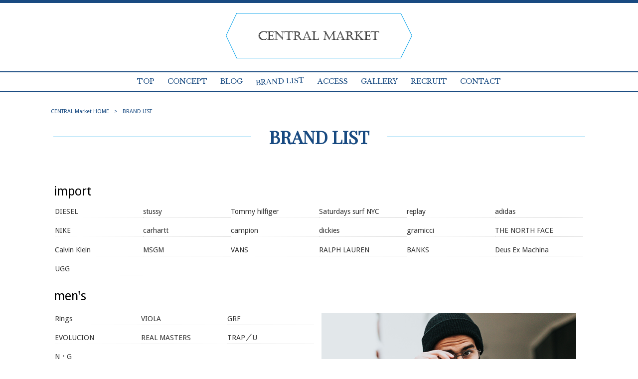

--- FILE ---
content_type: text/html; charset=UTF-8
request_url: http://centralmarket-shop.com/brand-list/
body_size: 6097
content:
<!DOCTYPE html>
<html lang="ja">
<head>
<meta charset="UTF-8">
<meta name="viewport" content="width=device-width, user-scalable=yes, maximum-scale=1.0, minimum-scale=1.0">
<title>BRAND LIST | CENTRAL Market</title>
<link rel="stylesheet" type="text/css" media="all" href="http://centralmarket-shop.com/struct/wp-content/themes/mrp04/style.css">
<link rel="stylesheet" type="text/css" media="all" href="http://centralmarket-shop.com/struct/wp-content/themes/mrp04-child/css/custom.css">
<link rel="stylesheet" type="text/css" media="all" href="http://centralmarket-shop.com/struct/wp-content/themes/mrp04/css/animate.css">
<link rel="pingback" href="http://centralmarket-shop.com/struct/xmlrpc.php">
<link href='https://fonts.googleapis.com/css?family=Oswald:400' rel='stylesheet' type='text/css'>
<!--[if lt IE 9]>
<script src="http://centralmarket-shop.com/struct/wp-content/themes/mrp04/js/html5.js"></script>
<script src="http://centralmarket-shop.com/struct/wp-content/themes/mrp04/js/css3-mediaqueries.js"></script>
<![endif]-->

<!-- All In One SEO Pack 3.7.1[178,214] -->
<meta name="description"  content="import DIESEL stussy Tommy hilfiger Saturdays surf NYC replay adidas NIKE carhartt campion dickies gramicci THE NORTH FACE Calvin Klein MSGM VANS RALPH LAUREN" />

<script type="application/ld+json" class="aioseop-schema">{"@context":"https://schema.org","@graph":[{"@type":"Organization","@id":"http://centralmarket-shop.com/#organization","url":"http://centralmarket-shop.com/","name":"CENTRAL Market","sameAs":[]},{"@type":"WebSite","@id":"http://centralmarket-shop.com/#website","url":"http://centralmarket-shop.com/","name":"CENTRAL Market","publisher":{"@id":"http://centralmarket-shop.com/#organization"}},{"@type":"WebPage","@id":"http://centralmarket-shop.com/brand-list/#webpage","url":"http://centralmarket-shop.com/brand-list/","inLanguage":"ja","name":"BRAND LIST","isPartOf":{"@id":"http://centralmarket-shop.com/#website"},"breadcrumb":{"@id":"http://centralmarket-shop.com/brand-list/#breadcrumblist"},"datePublished":"2019-01-31T01:41:10+00:00","dateModified":"2019-02-25T08:22:06+00:00"},{"@type":"BreadcrumbList","@id":"http://centralmarket-shop.com/brand-list/#breadcrumblist","itemListElement":[{"@type":"ListItem","position":1,"item":{"@type":"WebPage","@id":"http://centralmarket-shop.com/","url":"http://centralmarket-shop.com/","name":"CENTRAL Market｜多様なインポートブランドが揃うセレクトショップ"}},{"@type":"ListItem","position":2,"item":{"@type":"WebPage","@id":"http://centralmarket-shop.com/brand-list/","url":"http://centralmarket-shop.com/brand-list/","name":"BRAND LIST"}}]}]}</script>
<link rel="canonical" href="http://centralmarket-shop.com/brand-list/" />
			<script type="text/javascript" >
				window.ga=window.ga||function(){(ga.q=ga.q||[]).push(arguments)};ga.l=+new Date;
				ga('create', 'UA-135736429-1', { 'cookieDomain': 'centralmarket-shop.com' } );
				// Plugins
				
				ga('send', 'pageview');
			</script>
			<script async src="https://www.google-analytics.com/analytics.js"></script>
			<!-- All In One SEO Pack -->
<link rel='dns-prefetch' href='//ajax.googleapis.com' />
<link rel='dns-prefetch' href='//s.w.org' />
		<script type="text/javascript">
			window._wpemojiSettings = {"baseUrl":"https:\/\/s.w.org\/images\/core\/emoji\/11\/72x72\/","ext":".png","svgUrl":"https:\/\/s.w.org\/images\/core\/emoji\/11\/svg\/","svgExt":".svg","source":{"concatemoji":"http:\/\/centralmarket-shop.com\/struct\/wp-includes\/js\/wp-emoji-release.min.js"}};
			!function(e,a,t){var n,r,o,i=a.createElement("canvas"),p=i.getContext&&i.getContext("2d");function s(e,t){var a=String.fromCharCode;p.clearRect(0,0,i.width,i.height),p.fillText(a.apply(this,e),0,0);e=i.toDataURL();return p.clearRect(0,0,i.width,i.height),p.fillText(a.apply(this,t),0,0),e===i.toDataURL()}function c(e){var t=a.createElement("script");t.src=e,t.defer=t.type="text/javascript",a.getElementsByTagName("head")[0].appendChild(t)}for(o=Array("flag","emoji"),t.supports={everything:!0,everythingExceptFlag:!0},r=0;r<o.length;r++)t.supports[o[r]]=function(e){if(!p||!p.fillText)return!1;switch(p.textBaseline="top",p.font="600 32px Arial",e){case"flag":return s([55356,56826,55356,56819],[55356,56826,8203,55356,56819])?!1:!s([55356,57332,56128,56423,56128,56418,56128,56421,56128,56430,56128,56423,56128,56447],[55356,57332,8203,56128,56423,8203,56128,56418,8203,56128,56421,8203,56128,56430,8203,56128,56423,8203,56128,56447]);case"emoji":return!s([55358,56760,9792,65039],[55358,56760,8203,9792,65039])}return!1}(o[r]),t.supports.everything=t.supports.everything&&t.supports[o[r]],"flag"!==o[r]&&(t.supports.everythingExceptFlag=t.supports.everythingExceptFlag&&t.supports[o[r]]);t.supports.everythingExceptFlag=t.supports.everythingExceptFlag&&!t.supports.flag,t.DOMReady=!1,t.readyCallback=function(){t.DOMReady=!0},t.supports.everything||(n=function(){t.readyCallback()},a.addEventListener?(a.addEventListener("DOMContentLoaded",n,!1),e.addEventListener("load",n,!1)):(e.attachEvent("onload",n),a.attachEvent("onreadystatechange",function(){"complete"===a.readyState&&t.readyCallback()})),(n=t.source||{}).concatemoji?c(n.concatemoji):n.wpemoji&&n.twemoji&&(c(n.twemoji),c(n.wpemoji)))}(window,document,window._wpemojiSettings);
		</script>
		<style type="text/css">
img.wp-smiley,
img.emoji {
	display: inline !important;
	border: none !important;
	box-shadow: none !important;
	height: 1em !important;
	width: 1em !important;
	margin: 0 .07em !important;
	vertical-align: -0.1em !important;
	background: none !important;
	padding: 0 !important;
}
</style>
<link rel='stylesheet' id='colorbox-theme1-css'  href='http://centralmarket-shop.com/struct/wp-content/plugins/jquery-colorbox/themes/theme1/colorbox.css' type='text/css' media='screen' />
<link rel='stylesheet' id='sbi_styles-css'  href='http://centralmarket-shop.com/struct/wp-content/plugins/instagram-feed-pro/css/sbi-styles.min.css' type='text/css' media='all' />
<link rel='stylesheet' id='contact-form-7-css'  href='http://centralmarket-shop.com/struct/wp-content/plugins/contact-form-7/includes/css/styles.css' type='text/css' media='all' />
<link rel='stylesheet' id='jquery-ui-theme-css'  href='http://ajax.googleapis.com/ajax/libs/jqueryui/1.11.4/themes/smoothness/jquery-ui.min.css' type='text/css' media='all' />
<link rel='stylesheet' id='jquery-ui-timepicker-css'  href='http://centralmarket-shop.com/struct/wp-content/plugins/contact-form-7-datepicker/js/jquery-ui-timepicker/jquery-ui-timepicker-addon.min.css' type='text/css' media='all' />
<link rel='stylesheet' id='scroll-top-css-css'  href='http://centralmarket-shop.com/struct/wp-content/plugins/scroll-top/assets/css/scroll-top.css' type='text/css' media='all' />
<link rel='stylesheet' id='wc-shortcodes-style-css'  href='http://centralmarket-shop.com/struct/wp-content/plugins/wc-shortcodes/public/assets/css/style.css' type='text/css' media='all' />
<link rel='stylesheet' id='morph-child-style-css'  href='http://centralmarket-shop.com/struct/wp-content/themes/mrp04-child/style.css' type='text/css' media='all' />
<link rel='stylesheet' id='wordpresscanvas-font-awesome-css'  href='http://centralmarket-shop.com/struct/wp-content/plugins/wc-shortcodes/public/assets/css/font-awesome.min.css' type='text/css' media='all' />
<script type='text/javascript' src='http://centralmarket-shop.com/struct/wp-includes/js/jquery/jquery.js'></script>
<script type='text/javascript' src='http://centralmarket-shop.com/struct/wp-includes/js/jquery/jquery-migrate.min.js'></script>
<script type='text/javascript'>
/* <![CDATA[ */
var jQueryColorboxSettingsArray = {"jQueryColorboxVersion":"4.6.2","colorboxInline":"false","colorboxIframe":"false","colorboxGroupId":"","colorboxTitle":"","colorboxWidth":"false","colorboxHeight":"false","colorboxMaxWidth":"false","colorboxMaxHeight":"false","colorboxSlideshow":"false","colorboxSlideshowAuto":"false","colorboxScalePhotos":"true","colorboxPreloading":"false","colorboxOverlayClose":"true","colorboxLoop":"true","colorboxEscKey":"true","colorboxArrowKey":"true","colorboxScrolling":"true","colorboxOpacity":"0.85","colorboxTransition":"elastic","colorboxSpeed":"350","colorboxSlideshowSpeed":"2500","colorboxClose":"close","colorboxNext":"next","colorboxPrevious":"previous","colorboxSlideshowStart":"start slideshow","colorboxSlideshowStop":"stop slideshow","colorboxCurrent":"{current} of {total} images","colorboxXhrError":"This content failed to load.","colorboxImgError":"This image failed to load.","colorboxImageMaxWidth":"90%","colorboxImageMaxHeight":"90%","colorboxImageHeight":"false","colorboxImageWidth":"false","colorboxLinkHeight":"false","colorboxLinkWidth":"false","colorboxInitialHeight":"100","colorboxInitialWidth":"300","autoColorboxJavaScript":"","autoHideFlash":"","autoColorbox":"true","autoColorboxGalleries":"","addZoomOverlay":"","useGoogleJQuery":"","colorboxAddClassToLinks":""};
/* ]]> */
</script>
<script type='text/javascript' src='http://centralmarket-shop.com/struct/wp-content/plugins/jquery-colorbox/js/jquery.colorbox-min.js'></script>
<script type='text/javascript' src='http://centralmarket-shop.com/struct/wp-content/plugins/jquery-colorbox/js/jquery-colorbox-wrapper-min.js'></script>
<link rel='https://api.w.org/' href='http://centralmarket-shop.com/wp-json/' />
<link rel="alternate" type="application/json+oembed" href="http://centralmarket-shop.com/wp-json/oembed/1.0/embed?url=http%3A%2F%2Fcentralmarket-shop.com%2Fbrand-list%2F" />
<link rel="alternate" type="text/xml+oembed" href="http://centralmarket-shop.com/wp-json/oembed/1.0/embed?url=http%3A%2F%2Fcentralmarket-shop.com%2Fbrand-list%2F&#038;format=xml" />
<!-- Analytics by WP-Statistics v12.6.13 - https://wp-statistics.com/ -->
<!-- Scroll Top -->
<style id="scrolltop-custom-style">
		#scrollUp {border-radius:3px;-webkit-border-radius:3px;-moz-border-radius:3px;font-size:25px;opacity:0.7;filter:alpha(opacity=70);bottom:20px;right:20px;color:#ffffff;background:#000000;}
		#scrollUp:hover{opacity:1;filter:alpha(opacity=100);}
		
		</style>
<!-- End Scroll Top - https://wordpress.org/plugins/scroll-top/ -->
<script src="http://centralmarket-shop.com/struct/wp-content/themes/mrp04/js/jquery-1.9.0.min.js"></script><script src="http://centralmarket-shop.com/struct/wp-content/themes/mrp04/js/nav-accord.js"></script>
<script src="http://centralmarket-shop.com/struct/wp-content/themes/mrp04/js/smoothscroll.js"></script>
<script src="http://centralmarket-shop.com/struct/wp-content/themes/mrp04/js/wow.min.js"></script>
<script src="http://centralmarket-shop.com/struct/wp-content/themes/mrp04/js/effect.js"></script>
<script src="http://centralmarket-shop.com/struct/wp-content/themes/mrp04/js/css_browser_selector.js"></script>
</head>
<body class="page-template page-template-page-nosidebar page-template-page-nosidebar-php page page-id-56 wc-shortcodes-font-awesome-enabled page-brand-list">
<header id="header" role="banner">
	<div class="bg">
			<div class="inner">
							<p class="description"></p>
							</div>
		</div>
	
	<div class="inner">
		<div id="header-layout">
			<div class="logo"><a href="http://centralmarket-shop.com/" title="CENTRAL Market" rel="home">
				<img src="http://centralmarket-shop.com/struct/wp-content/uploads/logo_sample.png" alt="CENTRAL Market">				</a></div>
		</div>
	</div>
</header>
<!-- nav -->

<nav id="mainNav">
	<div class="inner"> <a class="menu" id="menu"><span>MENU</span></a>
		<div class="panel nav-effect">
			<ul><li id="menu-item-5" class="menu-item menu-item-type-post_type menu-item-object-page menu-item-home"><a href="http://centralmarket-shop.com/"><b>TOP</b></a></li>
<li id="menu-item-77" class="menu-item menu-item-type-post_type menu-item-object-page"><a href="http://centralmarket-shop.com/concept/"><b>CONCEPT</b></a></li>
<li id="menu-item-158" class="menu-item menu-item-type-taxonomy menu-item-object-category"><a href="http://centralmarket-shop.com/blog/"><b>BLOG</b></a></li>
<li id="menu-item-75" class="menu-item menu-item-type-post_type menu-item-object-page current-menu-item page_item page-item-56 current_page_item"><a href="http://centralmarket-shop.com/brand-list/"><b>BRAND LIST</b></a></li>
<li id="menu-item-79" class="menu-item menu-item-type-post_type menu-item-object-page"><a href="http://centralmarket-shop.com/company/"><b>ACCESS</b></a></li>
<li id="menu-item-74" class="menu-item menu-item-type-post_type menu-item-object-page"><a href="http://centralmarket-shop.com/gallery/"><b>GALLERY</b></a></li>
<li id="menu-item-73" class="menu-item menu-item-type-post_type menu-item-object-page"><a href="http://centralmarket-shop.com/recruit/"><b>RECRUIT</b></a></li>
<li id="menu-item-78" class="menu-item menu-item-type-post_type menu-item-object-page"><a href="http://centralmarket-shop.com/contact/"><b>CONTACT</b></a></li>
</ul>		</div>
	</div>
</nav>
<!-- end/nav -->	<!-- breadcrumb -->

<div id="breadcrumb" class="clearfix">
	<ul>
		<li itemscope itemtype="http://data-vocabulary.org/Breadcrumb"><a itemprop="url" href="http://centralmarket-shop.com/">
			CENTRAL Market			HOME</a></li>
		<li>&gt;</li>
						<li><span itemprop="title">BRAND LIST</span></li>
			</ul>
</div>
<!-- end/breadcrumb -->
<div id="wrapper">
<div id="content" class="wide">
																														<section>
		<article id="post-56" class="content">
		<header>
			<h1 class="title first"><span>BRAND LIST</span></h1>
		</header>
		<div class="post">
			<h3>import</h3>
<ul class="columns_6">
<li>DIESEL</li>
<li>stussy</li>
<li>Tommy hilfiger</li>
<li>Saturdays surf NYC</li>
<li>replay</li>
<li>adidas</li>
<li>NIKE</li>
<li>carhartt</li>
<li>campion</li>
<li>dickies</li>
<li>gramicci</li>
<li>THE NORTH FACE</li>
<li>Calvin Klein</li>
<li>MSGM</li>
<li>VANS</li>
<li>RALPH LAUREN</li>
<li>BANKS</li>
<li>Deus Ex Machina</li>
<li>UGG</li>
</ul>

<h3>men's</h3>
<div class="column2_50 f_Right"><img class="colorbox-56"  src="/struct/wp-content/uploads/brandlist_img_001-1.jpg" /></div>
<div class="column2_50">
<ul class="columns">
<li>Rings</li>
<li>VIOLA</li>
<li>GRF</li>
<li>EVOLUCION</li>
<li>REAL MASTERS</li>
<li>TRAP／U</li>
<li>N・G</li>
</ul>
<p>※and more（シーズンによって一部取り扱い内容が変わります）</p>
</div>

<h3>wemen</h3>
<div class="column2_50"><img class="colorbox-56"  src="/struct/wp-content/uploads/brandlist_img_002-1.jpg" /></div>
<div class="column2_50">
<ul class="columns">
<li>Bliss bunch</li>
<li>LIME</li>
<li>CUBE SUGAR</li>
<li>Reef</li>
<li>BARN DOOR</li>
<li>Dgy</li>
<li>LUMBER</li>
<li>NONーNO</li>
<li>naturalistic</li>
<li>NORTHRN TRUCK</li>
</ul>
<p>※and more（シーズンによって一部取り扱い内容が変わります）</p>
</div>		</div>
			</article>
		</section>
</div>
<!-- / content -->
</div>
<!-- / wrapper -->

<footer id="footer">
	<div class="inner">
		<ul><li id="menu-item-34" class="menu-item menu-item-type-post_type menu-item-object-page menu-item-34"><a href="http://centralmarket-shop.com/sitemap/">SITEMAP</a></li>
<li id="menu-item-35" class="menu-item menu-item-type-post_type menu-item-object-page menu-item-35"><a href="http://centralmarket-shop.com/privacy/">PRIVACY POLICY</a></li>
</ul>	</div>
</footer>
<!-- / footer -->

<p id="copyright">Copyright &copy; 2026 CENTRAL Market All rights Reserved.</p>
<!-- Custom Feeds for Instagram JS -->
<script type="text/javascript">
var sbiajaxurl = "http://centralmarket-shop.com/struct/wp-admin/admin-ajax.php";

</script>
<script type='text/javascript'>
/* <![CDATA[ */
var wpcf7 = {"apiSettings":{"root":"http:\/\/centralmarket-shop.com\/wp-json\/contact-form-7\/v1","namespace":"contact-form-7\/v1"},"cached":"1"};
/* ]]> */
</script>
<script type='text/javascript' src='http://centralmarket-shop.com/struct/wp-content/plugins/contact-form-7/includes/js/scripts.js'></script>
<script type='text/javascript' src='http://centralmarket-shop.com/struct/wp-includes/js/jquery/ui/core.min.js'></script>
<script type='text/javascript' src='http://centralmarket-shop.com/struct/wp-includes/js/jquery/ui/datepicker.min.js'></script>
<script type='text/javascript'>
jQuery(document).ready(function(jQuery){jQuery.datepicker.setDefaults({"closeText":"\u9589\u3058\u308b","currentText":"\u4eca\u65e5","monthNames":["1\u6708","2\u6708","3\u6708","4\u6708","5\u6708","6\u6708","7\u6708","8\u6708","9\u6708","10\u6708","11\u6708","12\u6708"],"monthNamesShort":["1\u6708","2\u6708","3\u6708","4\u6708","5\u6708","6\u6708","7\u6708","8\u6708","9\u6708","10\u6708","11\u6708","12\u6708"],"nextText":"\u6b21","prevText":"\u524d","dayNames":["\u65e5\u66dc\u65e5","\u6708\u66dc\u65e5","\u706b\u66dc\u65e5","\u6c34\u66dc\u65e5","\u6728\u66dc\u65e5","\u91d1\u66dc\u65e5","\u571f\u66dc\u65e5"],"dayNamesShort":["\u65e5","\u6708","\u706b","\u6c34","\u6728","\u91d1","\u571f"],"dayNamesMin":["\u65e5","\u6708","\u706b","\u6c34","\u6728","\u91d1","\u571f"],"dateFormat":"yy\u5e74mm\u6708d\u65e5","firstDay":1,"isRTL":false});});
</script>
<script type='text/javascript' src='http://ajax.googleapis.com/ajax/libs/jqueryui/1.11.4/i18n/datepicker-ja.min.js'></script>
<script type='text/javascript' src='http://centralmarket-shop.com/struct/wp-content/plugins/contact-form-7-datepicker/js/jquery-ui-timepicker/jquery-ui-timepicker-addon.min.js'></script>
<script type='text/javascript' src='http://centralmarket-shop.com/struct/wp-content/plugins/contact-form-7-datepicker/js/jquery-ui-timepicker/i18n/jquery-ui-timepicker-ja.js'></script>
<script type='text/javascript' src='http://centralmarket-shop.com/struct/wp-includes/js/jquery/ui/widget.min.js'></script>
<script type='text/javascript' src='http://centralmarket-shop.com/struct/wp-includes/js/jquery/ui/mouse.min.js'></script>
<script type='text/javascript' src='http://centralmarket-shop.com/struct/wp-includes/js/jquery/ui/slider.min.js'></script>
<script type='text/javascript' src='http://centralmarket-shop.com/struct/wp-includes/js/jquery/ui/button.min.js'></script>
<script type='text/javascript' src='http://centralmarket-shop.com/struct/wp-content/plugins/contact-form-7-datepicker/js/jquery-ui-sliderAccess.js'></script>
<script type='text/javascript' src='http://centralmarket-shop.com/struct/wp-content/plugins/scroll-top/assets/js/jquery.scrollUp.min.js'></script>
<script type='text/javascript' src='http://centralmarket-shop.com/struct/wp-includes/js/imagesloaded.min.js'></script>
<script type='text/javascript' src='http://centralmarket-shop.com/struct/wp-includes/js/masonry.min.js'></script>
<script type='text/javascript' src='http://centralmarket-shop.com/struct/wp-includes/js/jquery/jquery.masonry.min.js'></script>
<script type='text/javascript'>
/* <![CDATA[ */
var WCShortcodes = {"ajaxurl":"http:\/\/centralmarket-shop.com\/struct\/wp-admin\/admin-ajax.php"};
/* ]]> */
</script>
<script type='text/javascript' src='http://centralmarket-shop.com/struct/wp-content/plugins/wc-shortcodes/public/assets/js/rsvp.js'></script>
<script type='text/javascript' src='http://centralmarket-shop.com/struct/wp-includes/js/wp-embed.min.js'></script>

		<script id="scrolltop-custom-js">
		jQuery(document).ready(function($){
			$.scrollUp({
				scrollSpeed: 300,
				animation: 'fade',
				scrollText: '<span class="scroll-top"><i class="icon-up-open"></i></span>',
				scrollDistance: 300,
				scrollTarget: ''
			});
		});
		</script>
<script>
  new WOW().init();
</script>
</body>
</html>
<!--
Performance optimized by W3 Total Cache. Learn more: https://www.boldgrid.com/w3-total-cache/


Served from: centralmarket-shop.com @ 2026-01-23 02:04:38 by W3 Total Cache
-->

--- FILE ---
content_type: text/css
request_url: http://centralmarket-shop.com/struct/wp-content/themes/mrp04-child/style.css
body_size: 1914
content:
@charset "utf-8";
/*
Theme Name:mrp04-child
Template:mrp04
Version: 0.01
*/

/*--------------------------------------*/
.center { text-align:center !important;}
.left { text-align:left !important;}
.right { text-align:right !important;}
.middle { vertical-align:middle !important;}
.bottom { vertical-align:bottom !important;}
.mt10 { margin-top:10px !important;}
.mt20 { margin-top:20px !important;}
.mt30 { margin-top:30px !important;}
.mt40 { margin-top:40px !important;}
.mt50 { margin-top:50px !important;}
.mb10 { margin-bottom:10px !important;}
.mb20 { margin-bottom:20px !important;}
.mb30 { margin-bottom:30px !important;}
.mb50 { margin-bottom:50px !important;}
.f_120{font-size:120%;}
.f_150{font-size:150%;}

@media screen and (min-width:1024px) {
.w_80{width:80%; margin:0 auto;}
}
/*--------------------------------------*/

/* スマホで改行をなくす
----------------------------------*/
@media screen and (max-width: 640px) {
    .br-sp { display:none; }
}

/* スマホの時だけ改行（PCの時非表示）
----------------------------------*/
@media screen and (min-width:640px) {
    .br-pc { display:none; }
}

/* 画像表示順
----------------------------------*/
.f_Right {
float:right;
}

@media only screen and (max-width: 640px) {
.f_Right {
float: none;
}
}

/* ヘッダー
----------------------------------*/
#header .logo img {
    max-height: 150px;
}

/* フッター
----------------------------------*/
#footer {
    padding-top: 5%;
}

/* グローバルナビ
----------------------------------*/
#mainNav .inner {
    width: 100%;
}
@media print, screen and (min-width: 1024px){
nav#mainNav ul li a {
    padding: 1px 8px 5px;
}
.panel ul li {
    height: 23px;
}
.home nav#mainNav {
    margin-bottom: 0;
    padding-bottom: 0;
}
}

@media print, screen and (min-width: 1390px){
nav#mainNav ul li a {
    padding: 1px 30px 5px;
}
}

/* 見出し
----------------------------------*/
h1 {
  position: relative;
  text-align: center;
    padding: 6px 0px;
    box-sizing: border-box;
}
h1 span {
    position: relative;
    z-index: 2;
    display: inline-block;
    margin: 0;
    padding: 0 1em;
    background-color: #fff;
}
h1::before {
    position: absolute;
    top: 50%;
    z-index: 1;
    left: 1.5%;
    content: '';
    display: block;
    width: 97%;
    height: 1px;
    background-color: #00A0E9;
}
.home .post h1 span {
    background-color: #fff;
}

h1.title, .post h1 {
    margin-bottom: 5%;
}

.post h2 {
    background: none;
    border-bottom: 3px solid #184A81;
    margin-bottom: 3%;
    margin-top: 5%;
}


@media print, screen and (max-width:640px) { 
h1.title, .post h1 {
    padding: 6px 0;
}
}


/* TOP
----------------------------------*/

h1.title.first.front-post {
    display: none;
}

.top_greeting {
    line-height: 2em;
    font-size: 120%;
    margin-bottom: 5%;
    background: #f3f3f3;
    padding: 5% 0 !important;
}

/* 投稿記事 */
.home .postlist {
    margin-bottom: 5%;
}


/* 下層ページ：
----------------------------------*/



/* 下層ページ：コンセプト
----------------------------------*/
.page-concept h1 {
    display: none;
}
.concept_box {
    background-image: url(/struct/wp-content/uploads/concept_bg_img.jpg);
    background-size: cover;
    background-position: center;

    margin-bottom: 5%;
}
.concept_box h2 {
    background: none;
    text-align: center;
    margin-bottom: 5%;
    border-bottom: 2px solid #184A81;
}
.concept_box p {
    text-align: center;
    line-height: 2.5em;
    font-size: 120%;
}

.bg-mask {
  height: 100%;
  background: rgba(255,255,255,0.5);
    padding: 5%;
}


/* 下層ページ：リクルート
----------------------------------*/
span.tel_no {
    font-size: 250%;
    font-weight: bold;
    padding: 2px 0 10px;
    display: block;
}
/* ボタン */
.button {
    width: auto;
    padding: 0 5%;
}
.btn1 {
    background-color: #ffffff;
    color: #184a81;
    border: 2px solid #00a0e9;
    border-radius: 15px;
}
.btn1:hover {
    background-color: #00a0e9;
    color: #fff;
    border: 2px solid #00a0e9;
}

a.button.btn1 p {
    padding-bottom: 0;
}
a.button.btn1 {
    position: relative;
    padding-left: 5.2em;
}

.button.btn1 p:before {
    font-family: "FontAwesome";
    content: "\f0e0";
    position: absolute;
    font-size: 2em;
    left: 29px;
    top: 0;
    color: #00a0e9;
}


.button.btn1:hover p:before {
    color: #fff;
}

/* 下層ページ：会社概要
----------------------------------*/
.access_box .column2_50 {
    padding: 2%;
    box-sizing: border-box;
    overflow: hidden;
}
.access_box p {
    border: 1px solid #00a0e9;
    padding: 2% 3%;
    margin-bottom: 3%;
}

/* 下層ページ：ブランドリスト
----------------------------------*/
.post ul.columns,.post ul.columns_6 {
    display: flex;
    flex-wrap: wrap;
}
.post ul.columns li {
    width: 33%;
}
.post ul.columns_6 li {
    width: 16.5%;
}


@media only screen and (max-width: 959px) {
.page-brand-list .column2_50{
    text-align: left;
}
.post ul.columns_6 li {
    width: 25%;
}
}
@media print, screen and (max-width:640px) { 
.post ul.columns li,.post ul.columns_6 li {
    width: 50%;
}
}


/* お問い合わせ
----------------------------------*/
.wpcf7-form .must, .wpcf7-form .option {
    color: #DC143C;
    font-weight: bold;
    margin-left: 0.8em;
    font-size: 100%;
    padding: 0.2em 0.6em;
    float: none;
}

.wpcf7-form .must {
    background: none;
}

--- FILE ---
content_type: text/plain
request_url: https://www.google-analytics.com/j/collect?v=1&_v=j102&a=969591685&t=pageview&_s=1&dl=http%3A%2F%2Fcentralmarket-shop.com%2Fbrand-list%2F&ul=en-us%40posix&dt=BRAND%20LIST%20%7C%20CENTRAL%20Market&sr=1280x720&vp=1280x720&_u=IEBAAAABAAAAACAAI~&jid=1128292751&gjid=1057670795&cid=1312769669.1769101481&tid=UA-135736429-1&_gid=890809587.1769101481&_r=1&_slc=1&z=1538232098
body_size: -452
content:
2,cG-NMFHHBCYPS